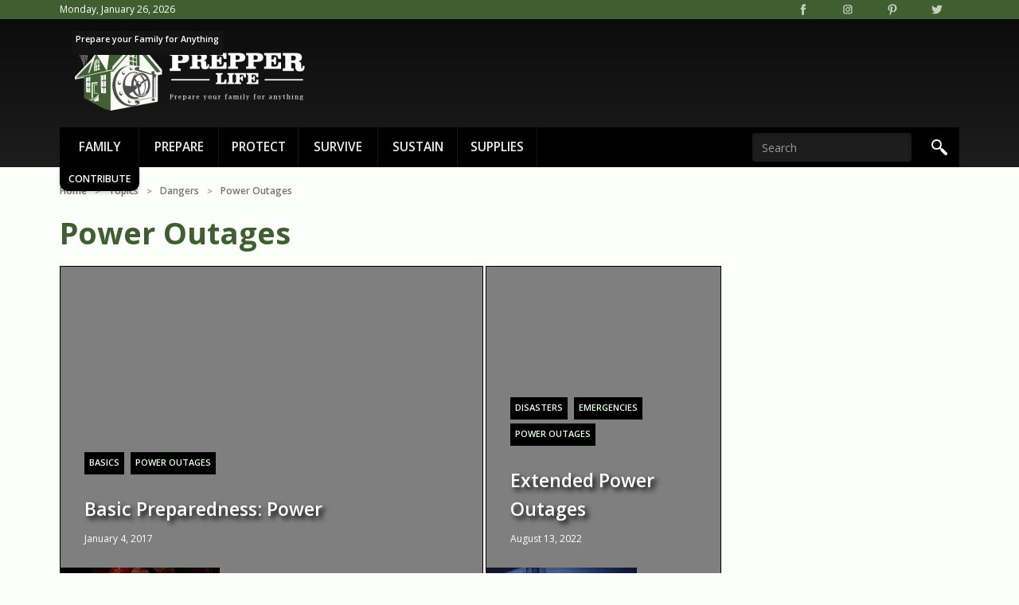

--- FILE ---
content_type: text/html; charset=utf-8
request_url: https://www.prepper.life/topic/power-outages
body_size: 13441
content:
<!DOCTYPE html><!-- Last Published: Tue Jul 15 2025 15:35:20 GMT+0000 (Coordinated Universal Time) --><html data-wf-domain="www.prepper.life" data-wf-page="61ba26f9c5d7586ea6309593" data-wf-site="61ba225939f578792e0b4324" data-wf-collection="61ba26f9c5d7585ea8309591" data-wf-item-slug="power-outages"><head><meta charset="utf-8"/><title>Learn how to Prepare for and Survive a Power Outage</title><meta content="Being prepared for power outages is essential for mitigating the risks associated with these disruptions while ensuring safety &amp; comfort." name="description"/><meta content="Power Outages" property="og:title"/><meta content="A power outage can happen for many reasons. A disruption to the daily dependency significantly impacts how we survive. Be prepared for a power outage." property="og:description"/><meta content="https://cdn.prod.website-files.com/61ba2314244d33ad364705f4/63e1ba40e07cdb0c89d83579_power-outage-thumbnail.jpg" property="og:image"/><meta content="Power Outages" property="twitter:title"/><meta content="A power outage can happen for many reasons. A disruption to the daily dependency significantly impacts how we survive. Be prepared for a power outage." property="twitter:description"/><meta content="https://cdn.prod.website-files.com/61ba2314244d33ad364705f4/63e1ba40e07cdb0c89d83579_power-outage-thumbnail.jpg" property="twitter:image"/><meta property="og:type" content="website"/><meta content="summary_large_image" name="twitter:card"/><meta content="width=device-width, initial-scale=1" name="viewport"/><link href="https://cdn.prod.website-files.com/61ba225939f578792e0b4324/css/prepperlife.shared.e849e078b.min.css" rel="stylesheet" type="text/css"/><link href="https://fonts.googleapis.com" rel="preconnect"/><link href="https://fonts.gstatic.com" rel="preconnect" crossorigin="anonymous"/><script src="https://ajax.googleapis.com/ajax/libs/webfont/1.6.26/webfont.js" type="text/javascript"></script><script type="text/javascript">WebFont.load({  google: {    families: ["Open Sans:300,300italic,400,400italic,600,600italic,700,700italic,800,800italic","Merriweather:300,300italic,400,400italic,700,700italic,900,900italic","PT Serif:400,400italic,700,700italic","Droid Sans:400,700"]  }});</script><script src="https://use.typekit.net/qaf5kms.js" type="text/javascript"></script><script type="text/javascript">try{Typekit.load();}catch(e){}</script><script type="text/javascript">!function(o,c){var n=c.documentElement,t=" w-mod-";n.className+=t+"js",("ontouchstart"in o||o.DocumentTouch&&c instanceof DocumentTouch)&&(n.className+=t+"touch")}(window,document);</script><link href="https://cdn.prod.website-files.com/61ba225939f578792e0b4324/61bf98acc1e04dc1cac8d7c3_favicon.png" rel="shortcut icon" type="image/x-icon"/><link href="https://cdn.prod.website-files.com/61ba225939f578792e0b4324/61bf98b1c455c25ebc34d926_webclip.png" rel="apple-touch-icon"/><script async="" src="https://www.googletagmanager.com/gtag/js?id=G-PY7TQ768HZ"></script><script type="text/javascript">window.dataLayer = window.dataLayer || [];function gtag(){dataLayer.push(arguments);}gtag('set', 'developer_id.dZGVlNj', true);gtag('js', new Date());gtag('config', 'G-PY7TQ768HZ');</script><script type="text/javascript">!function(f,b,e,v,n,t,s){if(f.fbq)return;n=f.fbq=function(){n.callMethod?n.callMethod.apply(n,arguments):n.queue.push(arguments)};if(!f._fbq)f._fbq=n;n.push=n;n.loaded=!0;n.version='2.0';n.agent='plwebflow';n.queue=[];t=b.createElement(e);t.async=!0;t.src=v;s=b.getElementsByTagName(e)[0];s.parentNode.insertBefore(t,s)}(window,document,'script','https://connect.facebook.net/en_US/fbevents.js');fbq('init', '430443921998288');fbq('track', 'PageView');</script><!-- [Attributes by Finsweet] CMS Load -->
<script async src="https://cdn.jsdelivr.net/npm/@finsweet/attributes-cmsload@1/cmsload.js" defer></script>

<link rel="canonical" href="https://www.prepper.life/topic/power-outages" />
<!-- [Attributes by Finsweet] CMS Combine -->
<script async src="https://cdn.jsdelivr.net/npm/@finsweet/attributes-cmscombine@1/cmscombine.js"></script><script src="https://js.stripe.com/v3/" type="text/javascript" data-wf-ecomm-key="pk_live_nyPnaDuxaj8zDxRbuaPHJjip" data-wf-ecomm-acct-id="acct_1N6fjJJQ5TVVZpMW"></script><script type="text/javascript">window.__WEBFLOW_CURRENCY_SETTINGS = {"currencyCode":"USD","symbol":"$","decimal":".","fractionDigits":2,"group":",","template":"{{wf {&quot;path&quot;:&quot;symbol&quot;,&quot;type&quot;:&quot;PlainText&quot;\\} }} {{wf {&quot;path&quot;:&quot;amount&quot;,&quot;type&quot;:&quot;CommercePrice&quot;\\} }} ","hideDecimalForWholeNumbers":false};</script></head><body><section id="site-header" class="site-header"><div class="header-social"><div class="container-wide"><div class="w-layout-grid grid-100-25"><div id="w-node-_38a080c1-7536-b0db-50bc-1676753ab959-753ab955" class="change-date">Wednesday, December 15, 2021</div><div class="mobile-hide"><div class="w-layout-grid social-icon-grid"><a href="https://www.facebook.com/www.prepper.life" target="_blank" class="icon-link w-inline-block"><img src="https://cdn.prod.website-files.com/61ba225939f578792e0b4324/61bf90221f4f18152eb8b709_social-facebook-white.png" loading="lazy" alt="White Facebook Icon"/></a><a href="https://www.instagram.com/prepper.life/" target="_blank" class="icon-link w-inline-block"><img src="https://cdn.prod.website-files.com/61ba225939f578792e0b4324/61bf9022dd180861cda2cb62_social-instagram-white.png" loading="lazy" alt="White Instagram Logo"/></a><a href="https://www.pinterest.com/prepperlife/" target="_blank" class="icon-link w-inline-block"><img src="https://cdn.prod.website-files.com/61ba225939f578792e0b4324/61bf90240248ef3d82f33d91_social-pinterest-white.png" loading="lazy" alt="White Pinterest Icon"/></a><a href="https://twitter.com/prepper_life" target="_blank" class="icon-link w-inline-block"><img src="https://cdn.prod.website-files.com/61ba225939f578792e0b4324/61bf90255662f7b5ce917ac6_social-twitter-white.png" loading="lazy" alt="White Twitter Icon"/></a><a href="https://www.youtube.com/channel/UCbg4c8aqSGNYXFAAbIRW7IA" target="_blank" class="icon-link hide w-inline-block"><img src="https://cdn.prod.website-files.com/61ba225939f578792e0b4324/61bf90251c5fbc99db335b45_social-youtube-white.png" loading="lazy" alt="White YouTube Icon"/></a></div></div></div></div></div><div class="container-wide"><div class="padding-15"><div class="w-layout-grid header-grid"><div id="w-node-_649c253c-794e-e7a6-a993-d6905c3c8fd7-753ab955" class="logo-cell"><a title="Prepper Life Home" href="/" class="relative w-inline-block"><div class="tagline">Prepare your Family for Anything</div><img src="https://cdn.prod.website-files.com/61ba225939f578792e0b4324/61ba7cfe2587b4e74ab0cefc_logo-header.webp" loading="eager" width="300" height="Auto" alt="Prepper Life Logo" class="logo"/></a></div><div id="w-node-_6f67a258-5df8-2357-3536-942cb0a38607-753ab955" class="banner-cell"><a href="/shop" class="shop-banner w-inline-block"></a></div></div></div><div class="navigation-bar"><div class="w-layout-grid grid-100-50"><div class="w-layout-grid navigation-grid"><a title="Family" id="w-node-_38a080c1-7536-b0db-50bc-1676753ab96f-753ab955" href="/family" class="navigation-link hide-mobile w-inline-block"><div>Family</div></a><a title="Prepare" id="w-node-_38a080c1-7536-b0db-50bc-1676753ab972-753ab955" href="/prepare" class="navigation-link w-inline-block"><div>Prepare</div></a><a id="w-node-_70bf9af9-277d-a52f-0b59-0c2fa5754673-753ab955" href="/protect" class="navigation-link w-inline-block"><div>Protect</div></a><a title="Protect" id="w-node-_38a080c1-7536-b0db-50bc-1676753ab975-753ab955" href="/survive" class="navigation-link w-inline-block"><div>Survive</div></a><a title="Sustain" id="w-node-_38a080c1-7536-b0db-50bc-1676753ab978-753ab955" href="/sustain" class="navigation-link w-inline-block"><div>Sustain</div></a><a title="Supplies" id="w-node-_38a080c1-7536-b0db-50bc-1676753ab97b-753ab955" href="/supplies" class="navigation-link hide-mobile w-inline-block"><div>Supplies</div></a></div><div id="w-node-_38a080c1-7536-b0db-50bc-1676753ab981-753ab955" class="search-container"><form action="/search" class="search-grid w-form"><input class="search-field w-node-_0c505208-64cc-dd81-63c5-dc0ab29bce9d-753ab955 w-input" maxlength="256" name="query" placeholder="Search" type="search" id="search" required=""/><input type="submit" id="w-node-_0c505208-64cc-dd81-63c5-dc0ab29bce9e-753ab955" class="search-button w-button" value=""/></form></div></div><div class="donate-tab"><a href="/contribute" class="link-white w-inline-block"><div>Contribute</div></a></div></div></div></section><section class="content"><div class="container-wide"><div class="margin-top-20 margin-bottom-20"><div class="breadcrumbs"><a href="/" class="link-medium">Home</a><div class="breadcrumb-icon">&gt;</div><a href="/topics" class="link-medium">Topics</a><div class="flex"><div class="breadcrumb-icon">&gt;</div><a href="/topic/dangers" class="link-medium">Dangers</a></div><div class="breadcrumb-icon">&gt;</div><a href="/topic/power-outages" aria-current="page" class="link-medium w--current">Power Outages</a></div></div><div class="margin-bottom-20"><h1 class="topic-title">Power Outages</h1></div><div class="w-dyn-list"><div role="list" class="featured-articles-grid w-dyn-items"><div id="w-node-_905aa51a-0a61-5af0-b516-cd9bd505b0bf-a6309593" role="listitem" class="w-dyn-item"><div class="featured-wrapper"><div class="featured-content-wrapper"><a style="background-image:url(&quot;https://cdn.prod.website-files.com/61ba2314244d33ad364705f4/65d98bb1a7d31fb5fa1c5464_family-power-outage-thumbnail.webp&quot;)" href="/post/basic-power-preparedness-a-beginners-guide" class="featured-image w-inline-block"><div class="overlay-gradient"></div><div class="hidden">Basic Preparedness: Power</div></a><div class="featured-details"><a href="/post/basic-power-preparedness-a-beginners-guide" class="link-overlay w-inline-block"></a><div class="m-30"><div class="w-dyn-list"><div role="list" class="flex wrap w-dyn-items"><div role="listitem" class="w-dyn-item"><a href="/topic/basics" class="featured-category-tag">Basics</a></div><div role="listitem" class="w-dyn-item"><a href="/topic/power-outages" aria-current="page" class="featured-category-tag w--current">Power Outages</a></div></div></div><h2 class="featured-title">Basic Preparedness: Power</h2><div class="text-white text-small">January 4, 2017</div></div></div></div></div></div><div id="w-node-_905aa51a-0a61-5af0-b516-cd9bd505b0bf-a6309593" role="listitem" class="w-dyn-item"><div class="featured-wrapper"><div class="featured-content-wrapper"><a style="background-image:url(&quot;https://cdn.prod.website-files.com/61ba2314244d33ad364705f4/62f6b704aacc6a4772c9a333_ExtendedPowerOutage_Thumbnail.jpg&quot;)" href="/post/extended-power-outages" class="featured-image w-inline-block"><div class="overlay-gradient"></div><div class="hidden">Extended Power Outages</div></a><div class="featured-details"><a href="/post/extended-power-outages" class="link-overlay w-inline-block"></a><div class="m-30"><div class="w-dyn-list"><div role="list" class="flex wrap w-dyn-items"><div role="listitem" class="w-dyn-item"><a href="/topic/disasters" class="featured-category-tag">Disasters</a></div><div role="listitem" class="w-dyn-item"><a href="/topic/emergencies" class="featured-category-tag">Emergencies</a></div><div role="listitem" class="w-dyn-item"><a href="/topic/power-outages" aria-current="page" class="featured-category-tag w--current">Power Outages</a></div></div></div><h2 class="featured-title">Extended Power Outages</h2><div class="text-white text-small">August 13, 2022</div></div></div></div></div></div></div></div><div class="margin-bottom-20 margin-top-50"><div class="separator-thin-lt-gray"></div><div class="w-richtext"><p>The likelihood of experiencing a power outage in the near future remains a significant concern due to various factors such as aging infrastructure, extreme weather events, cyber threats, and increased energy demands. <strong>Power outages</strong> can occur unexpectedly and impact individuals, communities, and regions, disrupting daily activities, communication systems, healthcare services, and critical infrastructure. Being prepared for power outages is essential for mitigating the risks associated with these disruptions and ensuring the safety, well-being, and resilience of individuals and households in the face of unforeseen emergencies.</p><p>Having a comprehensive power outage preparedness plan that includes provisions for backup power sources, emergency supplies, communication devices, and evacuation strategies can help individuals navigate challenges associated with power disruptions effectively. By stockpiling essential supplies like flashlights, batteries, non-perishable food, water, and first aid kits, individuals can sustain themselves during extended outages and maintain a sense of comfort and security. Establishing communication protocols, identifying emergency contacts, and staying informed about local emergency procedures and resources are key components of power outage preparedness that enable individuals to respond promptly and coordinate efforts with family members, neighbors, and community responders.</p><p>Investing in alternative energy sources like generators, solar panels, or battery backups can enhance preparedness for power outages and reduce dependencies on centralized electricity grids. By diversifying energy options and implementing energy-efficient practices in homes and businesses, individuals can increase their self-reliance, reduce vulnerabilities to power disruptions, and promote sustainability in energy consumption. Prioritizing power outage preparedness not only safeguards against the potential impacts of grid failures but also fosters a proactive mindset that empowers individuals to take charge of their safety, adaptability, and readiness in the face of uncertain events that may lead to power outages in the near future.</p></div><div class="separator-thin-lt-gray margin-top-20"></div></div><div class="w-layout-grid grid-200-100 margin-top-50"><div class="margin-bottom-50"><div fs-cmscombine-element="list" class="w-dyn-list"><div fs-cmsload-mode="infinite" fs-cmsload-element="list" role="list" class="article-grid-2-columns w-dyn-items"><div role="listitem" class="w-dyn-item"><div class="article-card"><a href="/post/best-earthquake-evacuation-routes-in-los-angeles" class="_100 absolute w-inline-block"><div class="hidden">Best Earthquake Evacuation Routes in Los Angeles</div></a><div style="background-image:url(&quot;https://cdn.prod.website-files.com/61ba2314244d33ad364705f4/65d21c99981519f7edad9531_la-evac-i5-thumbnail.webp&quot;)" class="image-card"><a href="/post/best-earthquake-evacuation-routes-in-los-angeles" class="absolute full w-inline-block"><div class="hidden">Best Earthquake Evacuation Routes in Los Angeles</div></a><div class="absolute-bottom-left"><a href="/tag/evacuation" class="article-category-tag">Evacuation</a></div></div><div class="margin-sides-10"><h3 class="article-card-title">Best Earthquake Evacuation Routes in Los Angeles</h3><div class="text-medium text-small margin-bottom-20">December 1, 2023</div><div class="article-summary">These are some of the best evacuation routes for the Los Angeles area in the event of an earthquakes; know your routes.</div><a href="/post/best-earthquake-evacuation-routes-in-los-angeles" class="button-primary hide w-button">Read Article</a></div></div></div><div role="listitem" class="w-dyn-item"><div class="article-card"><a href="/post/extended-power-outages" class="_100 absolute w-inline-block"><div class="hidden">Extended Power Outages</div></a><div style="background-image:url(&quot;https://cdn.prod.website-files.com/61ba2314244d33ad364705f4/62f6b704aacc6a4772c9a333_ExtendedPowerOutage_Thumbnail.jpg&quot;)" class="image-card"><a href="/post/extended-power-outages" class="absolute full w-inline-block"><div class="hidden">Extended Power Outages</div></a><div class="absolute-bottom-left"><a href="/tag/electricity" class="article-category-tag">Electricity</a></div></div><div class="margin-sides-10"><h3 class="article-card-title">Extended Power Outages</h3><div class="text-medium text-small margin-bottom-20">August 13, 2022</div><div class="article-summary">A natural disaster, an emp, or residents overloading the grid is enough to cause a power outage. The level of severity of the power outage can vary. That&#x27;s why no matter where you reside, knowing what causes a power outage and how to be prepared for it can help you and your family be one step ahead of the situation.</div><a href="/post/extended-power-outages" class="button-primary hide w-button">Read Article</a></div></div></div><div role="listitem" class="w-dyn-item"><div class="article-card"><a href="/post/when-a-tornado-hits" class="_100 absolute w-inline-block"><div class="hidden">What to Do When a Tornado Hits</div></a><div style="background-image:url(&quot;https://cdn.prod.website-files.com/61ba2314244d33ad364705f4/6633b2b115f0794adf7ee027_DuringATornado_ThumbnailImage_WebP.webp&quot;)" class="image-card"><a href="/post/when-a-tornado-hits" class="absolute full w-inline-block"><div class="hidden">What to Do When a Tornado Hits</div></a><div class="absolute-bottom-left"><a href="/tag/twister" class="article-category-tag">Twister</a></div></div><div class="margin-sides-10"><h3 class="article-card-title">What to Do When a Tornado Hits</h3><div class="text-medium text-small margin-bottom-20">May 2, 2024</div><div class="article-summary">Knowing what to do when a tornado hits is critical to surviving. These deadly twisters claim hundreds of lives annually, know what to do when strikes your neighborhood!</div><a href="/post/when-a-tornado-hits" class="button-primary hide w-button">Read Article</a></div></div></div></div></div><div class="mv-50 w-condition-invisible"><div class="w-dyn-bind-empty w-richtext"></div></div><div fs-cmscombine-element="list" class="w-dyn-list"><div fs-cmsload-mode="infinite" fs-cmsload-element="list" role="list" class="article-grid-2-columns w-dyn-items"><div role="listitem" class="w-dyn-item"><div class="article-card"><a href="/post/house-fire-prevention" class="_100 absolute w-inline-block"><div class="hidden">House Fire Prevention</div></a><div style="background-image:url(&quot;https://cdn.prod.website-files.com/61ba2314244d33ad364705f4/61e5afe93fba854c4648c4b0_FirePrevention_Thumbnail.jpg&quot;)" class="image-card"><a href="/post/house-fire-prevention" class="absolute full w-inline-block"><div class="hidden">House Fire Prevention</div></a><div class="absolute-bottom-left"><a href="/tag/house-fire" class="article-category-tag">House Fire</a></div></div><div class="margin-sides-10"><h3 class="article-card-title">House Fire Prevention</h3><div class="text-medium text-small margin-bottom-20">April 11, 2016</div><div class="article-summary">House fire prevention begins with understanding the most common causes of house fires and taking precautions to avoid these situations.</div><a href="/post/house-fire-prevention" class="button-primary hide w-button">Read Article</a></div></div></div><div role="listitem" class="w-dyn-item"><div class="article-card"><a href="/post/how-to-be-prepared-for-a-solar-flare" class="_100 absolute w-inline-block"><div class="hidden">How to be Prepared for a Solar Flare</div></a><div style="background-image:url(&quot;https://cdn.prod.website-files.com/61ba2314244d33ad364705f4/6302424cb0d76c38ee3742ab_PrepareForSolarFlares_Thumbnail.jpg&quot;)" class="image-card"><a href="/post/how-to-be-prepared-for-a-solar-flare" class="absolute full w-inline-block"><div class="hidden">How to be Prepared for a Solar Flare</div></a><div class="absolute-bottom-left"><a href="/tag/solar-flare" class="article-category-tag">Solar Flare</a></div></div><div class="margin-sides-10"><h3 class="article-card-title">How to be Prepared for a Solar Flare</h3><div class="text-medium text-small margin-bottom-20">August 16, 2022</div><div class="article-summary">Most people are not aware of when a Solar Flare occurs. The standard solar flare is not seen by the unaided eye of humans, nor is it smart to look at the sun anyways. Despite this, they do happen. Us being on earth and within our atmosphere are generally protected from any harm a Solar Flare can cause. However, other things like power and electronics, may not escape damage.</div><a href="/post/how-to-be-prepared-for-a-solar-flare" class="button-primary hide w-button">Read Article</a></div></div></div><div role="listitem" class="w-dyn-item"><div class="article-card"><a href="/post/no-power-challenge-1-day" class="_100 absolute w-inline-block"><div class="hidden">No Power Challenge - 1 Day</div></a><div style="background-image:url(&quot;https://cdn.prod.website-files.com/61ba2314244d33ad364705f4/63e90cd3c21faac0adc77cf9_NoPower1Day_Thumbnail.webp&quot;)" class="image-card"><a href="/post/no-power-challenge-1-day" class="absolute full w-inline-block"><div class="hidden">No Power Challenge - 1 Day</div></a><div class="absolute-bottom-left"><a href="/tag/electricity" class="article-category-tag">Electricity</a></div></div><div class="margin-sides-10"><h3 class="article-card-title">No Power Challenge - 1 Day</h3><div class="text-medium text-small margin-bottom-20">March 24, 2016</div><div class="article-summary">By turning off your power for one day, you will quickly learn that your survival supplies checklist is missing some items. Disaster preparedness requires research, gathering emergency supplies and practicing survival skills.</div><a href="/post/no-power-challenge-1-day" class="button-primary hide w-button">Read Article</a></div></div></div><div role="listitem" class="w-dyn-item"><div class="article-card"><a href="/post/solar-cycle-25" class="_100 absolute w-inline-block"><div class="hidden">Solar Cycle 25: What You Need to Know About Solar Activity</div></a><div style="background-image:url(&quot;https://cdn.prod.website-files.com/61ba2314244d33ad364705f4/655e6bb8d5c4bc44dcf67043_SolarCycle25_ThumbnailImage_WebP.webp&quot;)" class="image-card"><a href="/post/solar-cycle-25" class="absolute full w-inline-block"><div class="hidden">Solar Cycle 25: What You Need to Know About Solar Activity</div></a><div class="absolute-bottom-left"><a href="/tag/solar-flare" class="article-category-tag">Solar Flare</a></div></div><div class="margin-sides-10"><h3 class="article-card-title">Solar Cycle 25: What You Need to Know About Solar Activity</h3><div class="text-medium text-small margin-bottom-20">November 22, 2023</div><div class="article-summary">In unraveling the mysteries of solar flares and exploring the recent sunspot activity, you can better understand the risks associated with coronal mass ejections (CMEs), and discovering how to prepare for these celestial phenomena.</div><a href="/post/solar-cycle-25" class="button-primary hide w-button">Read Article</a></div></div></div></div></div></div><div class="side-column"><div><div class="grouping-heading-container"><div class="group-heading"><div>Related Topics</div></div><div class="group-heading-text"><div class="text-small">Power Outages</div></div></div><div class="w-dyn-list"><div role="list" class="mb-30 w-dyn-items"><div role="listitem" class="w-dyn-item"><a href="/topic/challenges" class="list-item w-inline-block"><div>Challenges &amp; Drills</div></a></div><div role="listitem" class="w-dyn-item"><a href="/topic/situations" class="list-item w-inline-block"><div>Disaster Situations</div></a></div><div role="listitem" class="w-dyn-item"><a href="/topic/emp" class="list-item w-inline-block"><div>EMP</div></a></div><div role="listitem" class="w-dyn-item"><a href="/topic/earthquake" class="list-item w-inline-block"><div>Earthquake</div></a></div><div role="listitem" class="w-dyn-item"><a href="/topic/emergencies" class="list-item w-inline-block"><div>Emergencies</div></a></div><div role="listitem" class="w-dyn-item"><a href="/topic/fire" class="list-item w-inline-block"><div>Fire</div></a></div><div role="listitem" class="w-dyn-item"><a href="/topic/flood" class="list-item w-inline-block"><div>Flood</div></a></div><div role="listitem" class="w-dyn-item"><a href="/topic/man-made" class="list-item w-inline-block"><div>Man Made Disasters</div></a></div><div role="listitem" class="w-dyn-item"><a href="/topic/natural" class="list-item w-inline-block"><div>Natural Disasters</div></a></div><div role="listitem" class="w-dyn-item"><a href="/topic/outage" class="list-item w-inline-block"><div>Outage</div></a></div><div role="listitem" class="w-dyn-item"><a href="/topic/power" class="list-item w-inline-block"><div>Power</div></a></div><div role="listitem" class="w-dyn-item"><a href="/topic/power-outages" aria-current="page" class="list-item w-inline-block w--current"><div>Power Outages</div></a></div><div role="listitem" class="w-dyn-item"><a href="/topic/solar" class="list-item w-inline-block"><div>Solar</div></a></div></div></div></div><div class="signup-sidebar"><h2 class="h2-newsletter">Stay Updated</h2><div class="margin-bottom-15 mobile-small text-dark">Join our exclusive &quot;Prepper&quot; community and get discounts</div><div id="subscribeSidebar" class="w-form"><form id="wf-form-subscribeSidebar" name="wf-form-subscribeSidebar" data-name="subscribeSidebar" action="https://life.us21.list-manage.com/subscribe/post?u=3ba04b47edb361eb4f28ad4b6&amp;amp;id=7c62249a6b&amp;amp;f_id=00a0f5e6f0" method="post" class="subscribe-form-container" data-wf-page-id="61ba26f9c5d7586ea6309593" data-wf-element-id="1134373e-c1aa-437b-6beb-03946f105ff1"><input class="subscribe-field w-input" maxlength="256" name="email" data-name="email" placeholder="email address" type="email" id="email-3" required=""/><input type="submit" data-wait="Subscribing..." id="susbscribe-sidebar" class="button-no-left-radius w-button" value="Subscribe"/></form><div class="success-message w-form-done"><div class="left-aligned text-black">Thank you for joining the Prepper Life community. Stay safe and stay prepared. </div></div><div class="w-form-fail"><div>Oops! Something went wrong. Please check that your email was entered properly.</div></div></div><div class="w-layout-grid subscribe-footer"><div id="w-node-_1134373e-c1aa-437b-6beb-03946f105ffb-a6309593" class="spacer"><div class="text-green text-small">Be Prepared Not Scared!</div></div><a href="/policies/privacy-policy" id="w-node-_1134373e-c1aa-437b-6beb-03946f105ffe-a6309593" target="_blank" class="link-medium margin-right-15 text-smaller">Privacy Policy</a></div></div><div class="hide"><div class="grouping-heading-container"><div class="group-heading"><div>Dangers</div></div><div class="group-heading-text"><div class="text-small">Related Topics</div></div></div><div><div class="w-dyn-list"><div role="list" class="mb-30 w-dyn-items"><div role="listitem" class="w-dyn-item"><a href="/topic/gas-leak" class="list-item w-inline-block"><div>Gas Leaks</div></a></div><div role="listitem" class="w-dyn-item"><a href="/topic/power-outages" aria-current="page" class="list-item w-inline-block w--current"><div>Power Outages</div></a></div><div role="listitem" class="w-dyn-item"><a href="/topic/terrorism" class="list-item w-inline-block"><div>Terrorism</div></a></div><div role="listitem" class="w-dyn-item"><a href="/topic/wild-animals" class="list-item w-inline-block"><div>Wild Animals</div></a></div></div></div></div></div><div id="sideProvisions" class="sticky"><div class="grouping-heading-bright-containerr"><div class="group-heading-bright"><div>Provisions</div></div><div class="group-heading-text"><div class="text-small">Recommended Supplies</div></div></div><div class="w-dyn-list"><div role="list" class="w-dyn-items"><div role="listitem" class="w-dyn-item"><div class="provision-card"><div class="provision-name"><h3 class="m-0">Solar Charger Power Bank</h3></div><div class="provision-text"><div>Portable Charger Power Bank 63200mAh Large Capacity, Solar Power Bank with Build in 3 Cables and Outputs, Hand Crank Charger and 4 Flashlight Battery Charger</div></div><div class="provision-card-image"><div class="w-condition-invisible w-embed"><img src="" alt="Solar Charger Power Bank" class="m-20"></div></div><div class="provision-price"><div>around $50 bucks</div><div class="ms-5">on</div><div>Amazon</div></div><a href="https://www.amazon.com/gp/product/B0CNVRM7G2/" class="link-overlay border w-inline-block"></a><a href="#" class="link-overlay border w-inline-block w-condition-invisible"></a></div></div></div></div></div></div></div></div></section><section class="site-footer"><div class="_100"><div class="container-wide"><div class="padding-top-30 padding-bottom-30"><div class="w-layout-grid footer-grid"><div id="w-node-_2ecccdd7-6c2b-816e-0bd2-a5cc96260e0f-ae506a11"><h4 class="footer-heading">REcent Posts</h4><div class="w-dyn-list"><div role="list" class="w-dyn-items"><div role="listitem" class="margin-bottom-20 hover-dark w-dyn-item"><div class="w-layout-grid grid-50-100"><a title="Standing Up Against Government Overreach in a Democratic Republic" id="w-node-f95eca5a-3771-56e8-97f8-56bb57fcd3c9-ae506a11" style="background-image:url(&quot;https://cdn.prod.website-files.com/61ba2314244d33ad364705f4/686812f20eb4ac12dc52ed64_treading-thumbnail.webp&quot;)" href="/post/standing-up-against-government-overreach-in-a-democratic-republic" class="footer-card-image w-inline-block"></a><div id="w-node-f95eca5a-3771-56e8-97f8-56bb57fcd3ca-ae506a11" class="_100 flex middle"><a href="/post/standing-up-against-government-overreach-in-a-democratic-republic" class="link-white w-inline-block"><div class="text-bold margin-bottom-10">Standing Up Against Government Overreach in a Democratic Republic</div><div class="tag float-left margin-right-15"><div>Collapse</div></div><div class="text-medium text-smaller no-wrap">July 4, 2025</div></a></div></div></div><div role="listitem" class="margin-bottom-20 hover-dark w-dyn-item"><div class="w-layout-grid grid-50-100"><a title="What the Doomsday Clock’s Shift Means for Preppers in 2025" id="w-node-f95eca5a-3771-56e8-97f8-56bb57fcd3c9-ae506a11" style="background-image:url(&quot;https://cdn.prod.website-files.com/61ba2314244d33ad364705f4/67994cf0daa2fabb502d86df_Doomsday-Clock-thumbnail.webp&quot;)" href="/post/what-the-doomsday-clocks-shift-means-for-preppers-in-2025" class="footer-card-image w-inline-block"></a><div id="w-node-f95eca5a-3771-56e8-97f8-56bb57fcd3ca-ae506a11" class="_100 flex middle"><a href="/post/what-the-doomsday-clocks-shift-means-for-preppers-in-2025" class="link-white w-inline-block"><div class="text-bold margin-bottom-10">What the Doomsday Clock’s Shift Means for Preppers in 2025</div><div class="tag float-left margin-right-15"><div>Preparedness</div></div><div class="text-medium text-smaller no-wrap">January 28, 2025</div></a></div></div></div><div role="listitem" class="margin-bottom-20 hover-dark w-dyn-item"><div class="w-layout-grid grid-50-100"><a title="Understanding Frostbite: Causes, Symptoms, and Prevention" id="w-node-f95eca5a-3771-56e8-97f8-56bb57fcd3c9-ae506a11" style="background-image:url(&quot;https://cdn.prod.website-files.com/61ba2314244d33ad364705f4/675e099b8f9cd5e7201f9b05_Frostbite_ThumbnailImage_WebP.webp&quot;)" href="/post/understanding-frostbite" class="footer-card-image w-inline-block"></a><div id="w-node-f95eca5a-3771-56e8-97f8-56bb57fcd3ca-ae506a11" class="_100 flex middle"><a href="/post/understanding-frostbite" class="link-white w-inline-block"><div class="text-bold margin-bottom-10">Understanding Frostbite: Causes, Symptoms, and Prevention</div><div class="tag float-left margin-right-15"><div>First Aid</div></div><div class="text-medium text-smaller no-wrap">December 14, 2024</div></a></div></div></div><div role="listitem" class="margin-bottom-20 hover-dark w-dyn-item"><div class="w-layout-grid grid-50-100"><a title="Motorcycles | Preparing for an Accident" id="w-node-f95eca5a-3771-56e8-97f8-56bb57fcd3c9-ae506a11" style="background-image:url(&quot;https://cdn.prod.website-files.com/61ba2314244d33ad364705f4/66abc2a627acc3fcbf1741c1_MotorcycleAccidents_ThumbnailImage_WebP.webp&quot;)" href="/post/preparing-for-a-motorcycle-accident" class="footer-card-image w-inline-block"></a><div id="w-node-f95eca5a-3771-56e8-97f8-56bb57fcd3ca-ae506a11" class="_100 flex middle"><a href="/post/preparing-for-a-motorcycle-accident" class="link-white w-inline-block"><div class="text-bold margin-bottom-10">Motorcycles | Preparing for an Accident</div><div class="tag float-left margin-right-15"><div>Physical Health</div></div><div class="text-medium text-smaller no-wrap">August 1, 2024</div></a></div></div></div></div></div></div><div id="w-node-ead8c9ec-8ee0-e892-e06c-c9b14e0bd5cc-ae506a11" class="mt-30 hide"><div class="w-dyn-list"><div role="list" class="w-dyn-items"><div role="listitem" class="margin-bottom-20 hover-dark w-dyn-item"><div class="w-layout-grid grid-50-100"><a title="Motorcycles | Preparing for an Accident" id="w-node-ead8c9ec-8ee0-e892-e06c-c9b14e0bd5d3-ae506a11" style="background-image:url(&quot;https://cdn.prod.website-files.com/61ba2314244d33ad364705f4/66abc2a627acc3fcbf1741c1_MotorcycleAccidents_ThumbnailImage_WebP.webp&quot;)" href="/post/preparing-for-a-motorcycle-accident" class="footer-card-image w-inline-block"></a><div id="w-node-ead8c9ec-8ee0-e892-e06c-c9b14e0bd5d4-ae506a11" class="_100 flex middle"><a href="/post/preparing-for-a-motorcycle-accident" class="link-white w-inline-block"><div class="text-bold margin-bottom-10">Motorcycles | Preparing for an Accident</div><div class="tag float-left margin-right-15"><div>Physical Health</div></div><div class="text-medium text-smaller no-wrap">August 1, 2024</div></a></div></div></div><div role="listitem" class="margin-bottom-20 hover-dark w-dyn-item"><div class="w-layout-grid grid-50-100"><a title="Sandbags | A Lifesaver During Rainstorms and Floods" id="w-node-ead8c9ec-8ee0-e892-e06c-c9b14e0bd5d3-ae506a11" style="background-image:url(&quot;https://cdn.prod.website-files.com/61ba2314244d33ad364705f4/668c8b21d60538ecbd77a3e1_Sandbags_ThumbnailImage_WebP.webp&quot;)" href="/post/sandbags-lifesaver-during-rainstorms-and-floods" class="footer-card-image w-inline-block"></a><div id="w-node-ead8c9ec-8ee0-e892-e06c-c9b14e0bd5d4-ae506a11" class="_100 flex middle"><a href="/post/sandbags-lifesaver-during-rainstorms-and-floods" class="link-white w-inline-block"><div class="text-bold margin-bottom-10">Sandbags | A Lifesaver During Rainstorms and Floods</div><div class="tag float-left margin-right-15"><div>Flooding</div></div><div class="text-medium text-smaller no-wrap">July 9, 2024</div></a></div></div></div><div role="listitem" class="margin-bottom-20 hover-dark w-dyn-item"><div class="w-layout-grid grid-50-100"><a title="Surviving with No Running Water" id="w-node-ead8c9ec-8ee0-e892-e06c-c9b14e0bd5d3-ae506a11" style="background-image:url(&quot;https://cdn.prod.website-files.com/61ba2314244d33ad364705f4/6671963c918d6da959a9c67c_NoRunningWater_ThumbnailImage_WebP_2.webp&quot;)" href="/post/surviving-with-no-running-water" class="footer-card-image w-inline-block"></a><div id="w-node-ead8c9ec-8ee0-e892-e06c-c9b14e0bd5d4-ae506a11" class="_100 flex middle"><a href="/post/surviving-with-no-running-water" class="link-white w-inline-block"><div class="text-bold margin-bottom-10">Surviving with No Running Water</div><div class="tag float-left margin-right-15"><div>Water</div></div><div class="text-medium text-smaller no-wrap">May 28, 2024</div></a></div></div></div></div></div></div><div id="w-node-_65a82da1-6bff-e990-1d1d-dd70d847ae02-ae506a11" class="mt-30 hide"><div class="w-dyn-list"><div role="list" class="w-dyn-items"><div role="listitem" class="margin-bottom-20 hover-dark w-dyn-item"><div class="w-layout-grid grid-50-100"><a title="Droughts 101" id="w-node-_65a82da1-6bff-e990-1d1d-dd70d847ae09-ae506a11" style="background-image:url(&quot;https://cdn.prod.website-files.com/61ba2314244d33ad364705f4/663cfa90775a7659f5c8426d_Drought101_ThumbnailImage_WebP.webp&quot;)" href="/post/drought-101" class="footer-card-image w-inline-block"></a><div id="w-node-_65a82da1-6bff-e990-1d1d-dd70d847ae0a-ae506a11" class="_100 flex middle"><a href="/post/drought-101" class="link-white w-inline-block"><div class="text-bold margin-bottom-10">Droughts 101</div><div class="tag float-left margin-right-15"><div>Natural Disasters</div></div><div class="text-medium text-smaller no-wrap">May 7, 2024</div></a></div></div></div><div role="listitem" class="margin-bottom-20 hover-dark w-dyn-item"><div class="w-layout-grid grid-50-100"><a title="What to Do When a Tornado Hits" id="w-node-_65a82da1-6bff-e990-1d1d-dd70d847ae09-ae506a11" style="background-image:url(&quot;https://cdn.prod.website-files.com/61ba2314244d33ad364705f4/6633b2b115f0794adf7ee027_DuringATornado_ThumbnailImage_WebP.webp&quot;)" href="/post/when-a-tornado-hits" class="footer-card-image w-inline-block"></a><div id="w-node-_65a82da1-6bff-e990-1d1d-dd70d847ae0a-ae506a11" class="_100 flex middle"><a href="/post/when-a-tornado-hits" class="link-white w-inline-block"><div class="text-bold margin-bottom-10">What to Do When a Tornado Hits</div><div class="tag float-left margin-right-15"><div>Twister</div></div><div class="text-medium text-smaller no-wrap">May 2, 2024</div></a></div></div></div><div role="listitem" class="margin-bottom-20 hover-dark w-dyn-item"><div class="w-layout-grid grid-50-100"><a title="First Line of National Defense | Border Control" id="w-node-_65a82da1-6bff-e990-1d1d-dd70d847ae09-ae506a11" style="background-image:url(&quot;https://cdn.prod.website-files.com/61ba2314244d33ad364705f4/662c08d685c52b2004f28a67_BorderControl_ThumbnailImage_WebP.webp&quot;)" href="/post/first-line-of-national-defense-border-control" class="footer-card-image w-inline-block"></a><div id="w-node-_65a82da1-6bff-e990-1d1d-dd70d847ae0a-ae506a11" class="_100 flex middle"><a href="/post/first-line-of-national-defense-border-control" class="link-white w-inline-block"><div class="text-bold margin-bottom-10">First Line of National Defense | Border Control</div><div class="tag float-left margin-right-15"><div>Fortify</div></div><div class="text-medium text-smaller no-wrap">April 23, 2024</div></a></div></div></div></div></div></div><div id="w-node-_23d3d320-437b-ee88-74d1-ec3d2401a279-ae506a11"><div class="mb-30"><div class="flex"><h4 class="footer-heading">Featured Dangers</h4><div class="text-smaller ms-20 text-white">(active concerns)</div></div><div class="w-dyn-list"><div role="list" class="w-dyn-items"><div role="listitem" class="w-dyn-item"><a href="/danger/floods" class="footer-list-item w-inline-block"><div>Floods</div></a></div><div role="listitem" class="w-dyn-item"><a href="/danger/war" class="footer-list-item w-inline-block"><div>War</div></a></div><div role="listitem" class="w-dyn-item"><a href="/danger/tornadoes" class="footer-list-item w-inline-block"><div>Tornadoes</div></a></div><div role="listitem" class="w-dyn-item"><a href="/danger/economic-distress" class="footer-list-item w-inline-block"><div>Economic Distress </div></a></div></div></div></div><div><h4 class="footer-heading">General Intel</h4><a href="/preppers" class="footer-list-item w-inline-block"><div>What is a Prepper?</div></a><a href="/preppers#whatsPrepping" class="footer-list-item w-inline-block"><div>What is Prepping?</div></a><a href="/preppers#whyPrepping" class="footer-list-item w-inline-block"><div>Why Preppers Prep?</div></a><a href="/getting-started" class="footer-list-item w-inline-block"><div>Where to Begin?</div></a><a href="/post/prepper-life-origins" class="footer-list-item w-inline-block"><div>Prepper Life Origins</div></a><a href="/contribute" class="footer-list-item w-inline-block"><div>Supported by Readers</div></a><a href="/threats" class="footer-list-item w-inline-block"><div>Threat Index</div></a><a href="/dangers" class="footer-list-item w-inline-block"><div>List of Dangers</div></a><a href="/authors" class="footer-list-item w-inline-block"><div>Author Perspectives</div></a></div></div><div id="w-node-ba5d0546-92b6-638e-a44b-51f4f04005af-ae506a11"><div class="flex"><h4 class="footer-heading">Threat Index</h4><div class="text-smaller ms-20 text-white">(alphabetically)</div></div><div class="w-dyn-list"><div role="list" class="w-dyn-items"><div role="listitem" class="w-dyn-item"><a href="/threat/accidents" class="footer-list-item w-inline-block"><div>Accidents</div></a></div><div role="listitem" class="w-dyn-item"><a href="/threat/acts-of-violence" class="footer-list-item w-inline-block"><div>Acts of Violence</div></a></div><div role="listitem" class="w-dyn-item"><a href="/threat/artificial-intelligence" class="footer-list-item w-inline-block"><div>Artificial Intelligence</div></a></div><div role="listitem" class="w-dyn-item"><a href="/threat/cosmic-threats" class="footer-list-item w-inline-block"><div>Cosmic Threats</div></a></div><div role="listitem" class="w-dyn-item"><a href="/threat/identity-theft-data-privacy" class="footer-list-item w-inline-block"><div>Cyber Crimes &amp; Identity Theft</div></a></div><div role="listitem" class="w-dyn-item"><a href="/threat/government-overreach" class="footer-list-item w-inline-block"><div>Government Overreach</div></a></div><div role="listitem" class="w-dyn-item"><a href="/threat/health-related-threats" class="footer-list-item w-inline-block"><div>Health Related Threats</div></a></div><div role="listitem" class="w-dyn-item"><a href="/threat/heat-related-threats" class="footer-list-item w-inline-block"><div>Heat Related Threats</div></a></div><div role="listitem" class="w-dyn-item"><a href="/threat/robbery-theft" class="footer-list-item w-inline-block"><div>Robbery &amp; Theft</div></a></div><div role="listitem" class="w-dyn-item"><a href="/threat/spontaneous-natural-disasters" class="footer-list-item w-inline-block"><div>Spontaneous Natural Disasters</div></a></div><div role="listitem" class="w-dyn-item"><a href="/threat/storm-related-threats" class="footer-list-item w-inline-block"><div>Storm Related Threats</div></a></div><div role="listitem" class="w-dyn-item"><a href="/threat/systems-failure" class="footer-list-item w-inline-block"><div>Systems Failure / Collapse</div></a></div><div role="listitem" class="w-dyn-item"><a href="/threat/threats-of-war" class="footer-list-item w-inline-block"><div>Threats of War</div></a></div><div role="listitem" class="w-dyn-item"><a href="/threat/wild-animals" class="footer-list-item w-inline-block"><div>Wild Animals</div></a></div><div role="listitem" class="w-dyn-item"><a href="/threat/winter-related-threats" class="footer-list-item w-inline-block"><div>Winter Related Threats</div></a></div></div></div></div><div id="w-node-b913a9a2-2746-7b81-564c-5181cb2257e8-ae506a11" class="hide"><h4 class="footer-heading">Present Dangers</h4><div class="padding-top-10 padding-bottom-50"><div class="w-dyn-list"><div role="list" class="w-dyn-items"><div role="listitem" class="w-dyn-item"><div class="header-tag float-left margin-bottom-10"><a title="Floods" href="/danger/floods" class="link-white">Floods</a></div></div><div role="listitem" class="w-dyn-item"><div class="header-tag float-left margin-bottom-10"><a title="War" href="/danger/war" class="link-white">War</a></div></div><div role="listitem" class="w-dyn-item"><div class="header-tag float-left margin-bottom-10"><a title="Tornadoes" href="/danger/tornadoes" class="link-white">Tornadoes</a></div></div><div role="listitem" class="w-dyn-item"><div class="header-tag float-left margin-bottom-10"><a title="Economic Distress " href="/danger/economic-distress" class="link-white">Economic Distress </a></div></div></div></div></div><h4 class="footer-heading clear">Popular Topics</h4><div class="padding-top-10 padding-bottom-50"><div class="w-dyn-list"><div role="list" class="w-dyn-items"><div role="listitem" class="w-dyn-item"><div class="header-tag float-left margin-bottom-10"><a title="Flood" href="/topic/flood" class="link-white">Flood</a></div></div><div role="listitem" class="w-dyn-item"><div class="header-tag float-left margin-bottom-10"><a title="Production" href="/topic/production" class="link-white">Production</a></div></div><div role="listitem" class="w-dyn-item"><div class="header-tag float-left margin-bottom-10"><a title="Communication" href="/topic/communication" class="link-white">Communication</a></div></div><div role="listitem" class="w-dyn-item"><div class="header-tag float-left margin-bottom-10"><a title="Meteors" href="/topic/meteor" class="link-white">Meteors</a></div></div></div></div></div><h4 class="footer-heading">Popular Tags</h4><div class="padding-top-10"><div class="w-dyn-list"><div role="list" class="w-dyn-items"><div role="listitem" class="w-dyn-item"><div class="header-tag float-left margin-bottom-10"><a title="Food Preservation" href="/tag/food-preservation" class="link-white">Food Preservation</a></div></div><div role="listitem" class="w-dyn-item"><div class="header-tag float-left margin-bottom-10"><a title="Animal Bite" href="/tag/animal-bite" class="link-white">Animal Bite</a></div></div><div role="listitem" class="w-dyn-item"><div class="header-tag float-left margin-bottom-10"><a title="Military Defense System" href="/tag/military-defense-system" class="link-white">Military Defense System</a></div></div><div role="listitem" class="w-dyn-item"><div class="header-tag float-left margin-bottom-10"><a title="Nuclear Warfare" href="/tag/nuclear-warfare" class="link-white">Nuclear Warfare</a></div></div></div></div></div></div></div></div><div class="hr margin-bottom-50"></div><div class="community-container"><div class="w-layout-grid grid-footer-bottom"><div id="w-node-c1cfc475-dfc8-7b77-0f0d-b95aae6d7d82-ae506a11" class="mobile-center"><a href="/" class="no-border w-inline-block"><img class="mb-10" src="https://cdn.prod.website-files.com/61ba225939f578792e0b4324/65a08de972905fe0967af57a_logo-horizontal-dropshadow.png" width="202" height="71" alt="" sizes="(max-width: 479px) 100vw, 202px" id="w-node-_7e17bff6-2b67-d17d-d8f6-fa7ac1f6f02b-ae506a11" loading="lazy" srcset="https://cdn.prod.website-files.com/61ba225939f578792e0b4324/65a08de972905fe0967af57a_logo-horizontal-dropshadow-p-500.png 500w, https://cdn.prod.website-files.com/61ba225939f578792e0b4324/65a08de972905fe0967af57a_logo-horizontal-dropshadow.png 682w"/></a><div class="mb-10">Prepper Life is a source of information for individuals that want to be prepared for survival when disaster strikes. We focus on delivering information without political bias or propaganda.</div><div><h4 class="footer-heading">Join the community</h4><div class="w-layout-grid social-icon-grid"><a title="Prepper Life Facebook" href="https://www.facebook.com/www.prepper.life" target="_blank" class="social-icon-link w-inline-block"><img src="https://cdn.prod.website-files.com/61ba225939f578792e0b4324/61bf90221f4f18152eb8b709_social-facebook-white.png" loading="lazy" alt="White Facebook Icon"/></a><a title="Prepper Life Instagram" href="https://www.instagram.com/prepper.life/" target="_blank" class="social-icon-link w-inline-block"><img src="https://cdn.prod.website-files.com/61ba225939f578792e0b4324/61bf9022dd180861cda2cb62_social-instagram-white.png" loading="lazy" alt="White Instagram Logo"/></a><a title="Prepper Life Pinterest" href="https://www.pinterest.com/prepperlife/" target="_blank" class="social-icon-link w-inline-block"><img src="https://cdn.prod.website-files.com/61ba225939f578792e0b4324/61bf90240248ef3d82f33d91_social-pinterest-white.png" loading="lazy" alt="White Pinterest Icon"/></a><a title="Prepper Life Twitter" href="https://twitter.com/prepper_life" target="_blank" class="social-icon-link w-inline-block"><img src="https://cdn.prod.website-files.com/61ba225939f578792e0b4324/61bf90255662f7b5ce917ac6_social-twitter-white.png" loading="lazy" alt="White Twitter Icon"/></a><a title="Prepper Life YouTube" href="https://www.youtube.com/channel/UCbg4c8aqSGNYXFAAbIRW7IA" target="_blank" class="social-icon-link hide w-inline-block"><img src="https://cdn.prod.website-files.com/61ba225939f578792e0b4324/61bf90251c5fbc99db335b45_social-youtube-white.png" loading="lazy" alt="White YouTube Icon"/></a></div></div></div><div class="signup-container"><h2 class="h2-newsletter">Stay Updated</h2><div class="margin-bottom-15 mobile-small text-dark">Join our exclusive &quot;Prepper&quot; community</div><div class="w-form"><form id="wf-form-email" name="wf-form-email" data-name="email" action="https://life.us21.list-manage.com/subscribe/post?u=3ba04b47edb361eb4f28ad4b6&amp;amp;id=7c62249a6b&amp;amp;f_id=00a0f5e6f0" method="post" class="subscribe-form-container" data-wf-page-id="61ba26f9c5d7586ea6309593" data-wf-element-id="4a4d6b3e-4cca-7ace-c72c-b63d8751f3e0"><input class="subscribe-field w-input" maxlength="256" name="email-2" data-name="Email 2" placeholder="email address" type="email" id="subscribe-foot-email" required=""/><input type="submit" data-wait="Subscribing..." id="mc-embedded-subscribe" class="button-no-left-radius w-button" value="Subscribe"/></form><div class="success-message w-form-done"><div class="left-aligned text-black">Thank you for joining the Prepper Life community. Stay safe and stay prepared. </div></div><div class="w-form-fail"><div>Oops! Something went wrong. Please check that your email was entered properly.</div></div></div><div class="w-layout-grid grid-100-100"><div id="w-node-_4a4d6b3e-4cca-7ace-c72c-b63d8751f3ea-8751f3da" class="spacer"><div class="text-green text-small">Be Prepared Not Scared!</div></div><a href="/policies/privacy-policy" id="w-node-_4a4d6b3e-4cca-7ace-c72c-b63d8751f3ed-8751f3da" target="_blank" class="link-medium margin-right-15 text-smaller">Privacy Policy</a></div></div></div></div></div><div class="footer-bottom"><div class="container-wide"><div class="w-layout-grid grid-100-100"><div id="w-node-_94696143-7aba-9777-1ce5-8609f2db0c80-ae506a11" class="flex mobile-block"><a href="https://www.prepper.life/post/rss.xml" target="_blank" class="footer-link w-inline-block"><img src="https://cdn.prod.website-files.com/61ba225939f578792e0b4324/65b42b66f9a5d76a296fa0f3_icon-rss-white.png" loading="lazy" width="20" height="20" alt="" class="mr-5"/><div>RSS Feed</div></a><div id="w-node-_6c642172-8f60-c9b9-320b-139580e03ca9-ae506a11" class="ml-20"><div id="w-node-_8ff645b0-b824-c479-09b5-1931f976ab09-ae506a11" class="text-gray text-small mobile-center">Copyright © 2015 - 2022 Prepper Life ®</div></div><div id="w-node-ddad978a-f6dc-85d2-f384-4257f127e97e-ae506a11"><div class="text-gray text-small mobile-center mobile-block margin-sides-20">All Rights Reserved.</div></div></div><div id="w-node-_4733c9df-1c1a-8674-eb2d-62d4de635ce4-ae506a11" class="flex align-right"><a rel="nofollow" id="w-node-_3a9bd69f-524b-2f13-52de-5603f222eb3c-ae506a11" href="/policies/privacy-policy" class="link-gray text-small">Privacy Policy</a><a rel="nofollow" href="/policies/terms-and-conditions" class="link-gray text-small margin-sides-20">Terms of Use</a><a rel="nofollow" href="/policies/compliance" class="link-gray text-small">Compliance</a></div></div></div></div></div></section><script src="https://d3e54v103j8qbb.cloudfront.net/js/jquery-3.5.1.min.dc5e7f18c8.js?site=61ba225939f578792e0b4324" type="text/javascript" integrity="sha256-9/aliU8dGd2tb6OSsuzixeV4y/faTqgFtohetphbbj0=" crossorigin="anonymous"></script><script src="https://cdn.prod.website-files.com/61ba225939f578792e0b4324/js/prepperlife.schunk.536b7372e75cda42.js" type="text/javascript"></script><script src="https://cdn.prod.website-files.com/61ba225939f578792e0b4324/js/prepperlife.80408939.7300911fa9ffa8d6.js" type="text/javascript"></script><!--- Cookie Consent --->
<script src="https://static.elfsight.com/platform/platform.js" data-use-service-core defer></script>
<div class="elfsight-app-af1ec770-66de-4a5a-9ffd-7204b5d1e538" data-elfsight-app-lazy></div>

<!--Accessibility Controls-->
<script>
  
  document.addEventListener('readystatechange', (event) => {
  if (event.target.readyState === 'complete') {
    
    setTimeout(() => {
    
		(function(){
        var s    = document.createElement('script');
        var h    = document.querySelector('head') || document.body;
        s.src    = 'https://acsbapp.com/apps/app/dist/js/app.js';
        s.async  = true;
        s.onload = function(){
            acsbJS.init({
                statementLink    : '',
                footerHtml       : '',
                hideMobile       : false,
                hideTrigger      : false,
                disableBgProcess : false,
                language         : 'en',
                position         : 'right',
                leadColor        : '#3f5f31',
                triggerColor     : '#9fbe93',
                triggerRadius    : '50%',
                triggerPositionX : 'right',
                triggerPositionY : 'bottom',
                triggerIcon      : 'settings2',
                triggerSize      : 'small',
                triggerOffsetX   : 20,
                triggerOffsetY   : 20,
                mobile           : {
                    triggerSize      : 'small',
                    triggerPositionX : 'right',
                    triggerPositionY : 'bottom',
                    triggerOffsetX   : 15,
                    triggerOffsetY   : 15,
                    triggerRadius    : '50%'
                }
            });
          };
          h.appendChild(s);
      })();
    
    
    
    }, 30); //timeout set
    
  } 
});
	
    
</script>

<!-- Custom Styles -->
<style>
  .article-text h2 {color: #6b911c !important; font-weight: normal;}
  .side-column-title {text-overflow: ellipsis;}
</style>

<!--Current Date-->
<script>
  document.addEventListener("DOMContentLoaded", function() { 
      const yrSpan = document.querySelector('.change-date');
      const weekday = ["Sunday","Monday","Tuesday","Wednesday","Thursday","Friday","Saturday"];
      const month = ["January","February","March","April","May","June","July","August","September","October","November","December"];
      const d = new Date();
      let newDate = weekday[d.getDay()] +', '+month[d.getMonth()]+' '+d.getDate()+', '+ d.getFullYear();
      yrSpan.textContent = newDate;
  });
</script><script>
  document.addEventListener("DOMContentLoaded", function() {
    const sideProvisions = document.querySelector("#sideProvisions");
    const dynItems = sideProvisions.querySelectorAll(".w-dyn-item");

    if (dynItems.length === 0) {
      sideProvisions.classList.add("hide");
    }
  });
</script></body></html>

--- FILE ---
content_type: text/javascript
request_url: https://cdn.prod.website-files.com/61ba225939f578792e0b4324/js/prepperlife.80408939.7300911fa9ffa8d6.js
body_size: 319
content:
(()=>{var r={37209:function(r,e,n){n(9461),n(27624),n(30286),n(8334),n(12338),n(93695),n(60322),n(27527),n(54826)},54826:function(){Webflow.require("commerce")&&Webflow.require("commerce").init({siteId:"61ba225939f578792e0b4324",apiUrl:"https://render.webflow.com"})}},e={};function n(o){var t=e[o];if(void 0!==t)return t.exports;var i=e[o]={exports:{}};return r[o](i,i.exports,n),i.exports}n.m=r,n.o=(r,e)=>Object.prototype.hasOwnProperty.call(r,e),(()=>{var r=[];n.O=(e,o,t,i)=>{if(o){i=i||0;for(var a=r.length;a>0&&r[a-1][2]>i;a--)r[a]=r[a-1];r[a]=[o,t,i];return}for(var f=1/0,a=0;a<r.length;a++){for(var[o,t,i]=r[a],u=!0,l=0;l<o.length;l++)(!1&i||f>=i)&&Object.keys(n.O).every(r=>n.O[r](o[l]))?o.splice(l--,1):(u=!1,i<f&&(f=i));if(u){r.splice(a--,1);var c=t();void 0!==c&&(e=c)}}return e}})(),n.rv=()=>"1.3.9",(()=>{var r={474:0};n.O.j=e=>0===r[e];var e=(e,o)=>{var t,i,[a,f,u]=o,l=0;if(a.some(e=>0!==r[e])){for(t in f)n.o(f,t)&&(n.m[t]=f[t]);if(u)var c=u(n)}for(e&&e(o);l<a.length;l++)i=a[l],n.o(r,i)&&r[i]&&r[i][0](),r[i]=0;return n.O(c)},o=self.webpackChunk=self.webpackChunk||[];o.forEach(e.bind(null,0)),o.push=e.bind(null,o.push.bind(o))})(),n.ruid="bundler=rspack@1.3.9";var o=n.O(void 0,["200"],function(){return n(37209)});o=n.O(o)})();